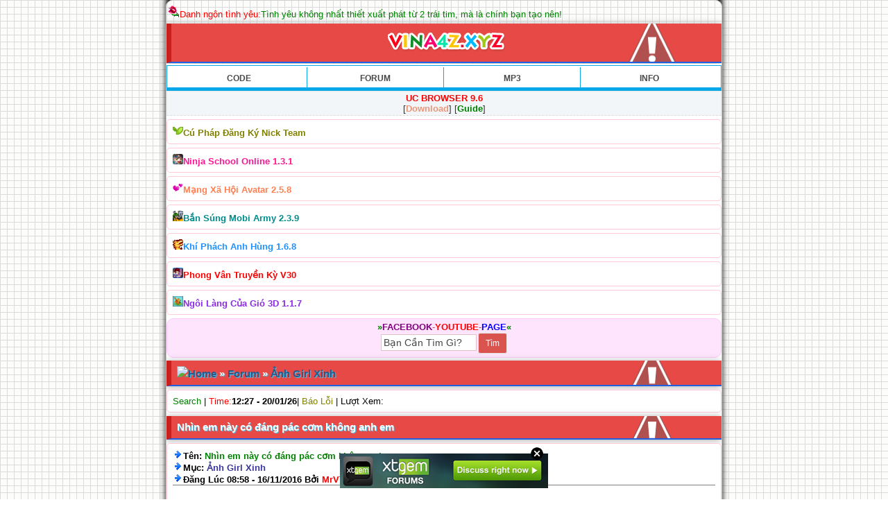

--- FILE ---
content_type: text/html; charset=utf-8
request_url: http://vuongdz.xtgem.com/anh-girl-xinh/nhin-em-nay-co-dang-pac-com-khong-anh-em
body_size: 6475
content:
<!DOCTYPE html>
<html>
<head><meta name="keywords" content="VUONGDZ.XTGEM.COM - JohnCMS,Xtgem Club,Code Mod,Code JohnCMS,Xenforo,WordPress,4rum,Wapmaster" /> <meta name="description" content="VUONGDZ.XTGEM.COM - Wap Tải Game Cho Điện Thoại Java Android Hay Miễn Phí,Nơi Chia Sẻ Những Code Xtgem,Code PHP,JohnCMS,Xenfono,Độc Đáo Mà Bạn Chưa Từng Thấy" /> 
    <meta http-equiv="Content-Type" content="text/html; charset=utf-8" />
    <meta name="viewport" content="width=device-width,initial-scale=1">
<title> Nhìn em này có đáng pác cơm không anh em | Ảnh Girl Xinh</title>
<meta name="description" content="»Mở Images«»Mở Images«»Mở Images«»Mở Images«»Mở Images«»Mở Images«»Mở Images«»Mở Images«»Mở Images«»Mở Images«»Mở Images«»Mở Images«»Mở " />
<meta name="keywords" content="»Mở,Images«»Mở,Images«»Mở,Images«»Mở,Images«»Mở,Images«»Mở,Images«»Mở,Images«»Mở,Images«»Mở,Images«»Mở,Images«»Mở,Images«»Mở,Images«»Mở," />

<link type="text/css" rel="stylesheet" href="http://vuongdz.xtgem.com/css/tiento.css?v=1768886820" media="all,handheld"/>
<link type="text/css" rel="stylesheet" href="http://vuongdz.xtgem.com/css/style.css?v=1768886820" media="all,handheld"/>
<link type="text/css" rel="stylesheet" href="http://vuongdz.xtgem.com/css/stylexanh.css?v=1768886820" media="all,handheld"/>
<link type="text/css" rel="stylesheet" href="http://vuongdz.xtgem.com/css/styledo.css?v=1768886820" media="all,handheld"/>
 <link href='http://
fonts.googleapis.com/css?family= Oswald' rel='stylesheet' type='text/css'> <link rel="icon" href="//vuongdz.xtgem.com/img/favicon.ico" type="image/x-icon"/><script data-cfasync="false" async="async" type="text/javascript" src="//setyourtape.com/q/tdl/95/dnt/2014799/kep.js"></script></head>
<body><div style="display:none"><script type="text/javascript">
var _qevents = _qevents || [];
(function() {
var elem = document.createElement('script');
elem.src = (document.location.protocol == "https:" ? "https://secure" : "http://edge") + ".quantserve.com/quant.js";
elem.async = true;
elem.type = "text/javascript";
var scpt = document.getElementsByTagName('script')[0];
scpt.parentNode.insertBefore(elem, scpt);
})();
_qevents.push({
qacct:"p-0cfM8Oh7M9bVQ"
});
</script>
<noscript>
<img src="//pixel.quantserve.com/pixel/p-0cfM8Oh7M9bVQ.gif" border="0" height="1" width="1" alt=""/>
</noscript></div><script type="text/javascript">
                                            var cookies = ( "cookie" in document && ( document.cookie.length > 0 || (document.cookie = "test").indexOf.call(document.cookie, "test") > -1) );
                                            if ( cookies ) {
                                                document.body.innerHTML=document.body.innerHTML+'<iframe src="//enif.images.xtstatic.com/tp.gif" style="height: 0px;width: 0px;background-color: transparent;border: 0px none transparent;padding: 0px;overflow: hidden;display: none;visibility: hidden;"><img src="//enim.images.xtstatic.com/tp.gif" alt="" /></iframe>';
                                            } else {
                                                document.body.innerHTML=document.body.innerHTML+'<iframe src="//disif.images.xtstatic.com/tp.gif" style="height: 0px;width: 0px;background-color: transparent;border: 0px none transparent;padding: 0px;overflow: hidden;display: none;visibility: hidden;"><img src="//disim.images.xtstatic.com/tp.gif" alt="" /></iframe>';
                                            }
                                          </script>
                                          <noscript><iframe src="//nojsif.images.xtstatic.com/tp.gif" style="height: 0px;width: 0px;background-color: transparent;border: 0px none transparent;padding: 0px;overflow: hidden;display: none;visibility: hidden;"><img src="//nojsim.images.xtstatic.com/tp.gif" alt="" /></iframe></noscript>
                                          <iframe src="//cif.images.xtstatic.com/tp.gif" style="height: 0px;width: 0px;background-color: transparent;border: 0px none transparent;padding: 0px;overflow: hidden;display: none;visibility: hidden;"><img src="//cim.images.xtstatic.com/tp.gif" alt="" /></iframe><!-- Start Code Vượng Touliver - VuongDZ.Xtgem.Com --><p><img src="http://vuongdz.xtgem.com/icon/rose.gif"><font color=red>Danh ngôn tình yêu:</font><script language="javascript" src="http://vuongdz.xtgem.com/js/danhngonty.js"></script></p><div class="phdr"id="tren"style="text-align:center"><a href="/"><img src="/img/v/2.png"></a></div><div class="daik"><div id="tab"><table cellpadding="0"cellspacing="0"width="100%"><tbody><tr><td width="25%"><a href="//vuongdz.xtgem.com/code"><b>CODE</b></a></td><td width="25%"><a href="//vuongdz.xtgem.com/forum"><b>FORUM</b></a></td><td width="25%"><a href="//vuongdz.xtgem.com/mp3"><b>MP3</b></a></td><td width="25%"style="border-right:none;"><a href="//vuongdz.xtgem.com/forum/info"><b>INFO</b></a></td></tr></tbody></table></div><div class="omenu"><center><b style="color:red">UC BROWSER 9.6</b><br/>[<a href="http://vuongdz.xtgem.com/file/Uc-Browser-9_5-Mod-Full.jar"><b style="color:Darksalmon">Download</b></a>] [<a href="//vuongdz.xtgem.com/page/ucweb"><b style="color:green">Guide</b></a>]</center></div><div class="list1"><img src="//vuongdz.xtgem.com/img/game/team.png"height="15"width="15"><a href="//vuongdz.xtgem.com/page/cu-phap-dang-ky-nick-game-team"><b style="color:Olive">Cú Pháp Đăng Ký Nick Team</b></a></div><div class="list1"><img src="//vuongdz.xtgem.com/img/game/ninja.png"height="15"width="15"><a href="//taifile.mobi/danh-sach-file/u10226-g480"><b style="color:Deeppink">Ninja School Online 1.3.1</b></a></div><div class="list1"><img src="//vuongdz.xtgem.com/img/game/avatar.png"height="15"width="15"><a href="//taifile.mobi/11608-avatar-thanh-pho-dieu-ky-147"><b style="color:Coral">Mạng Xã Hội Avatar 2.5.8</b></a></div><div class="list1"><img src="//vuongdz.xtgem.com/img/game/army.png"height="15"width="15"><a href="//taifile.mobi/11608-mobi-army-146"><b style="color:Darkcyan">Bắn Súng Mobi Army 2.3.9</b></a></div><div class="list1"><img src="//vuongdz.xtgem.com/img/game/kpah.png"height="15"width="15"><a href="//taifile.mobi/11608-khi-phach-anh-hung-158"><b style="color:Dodgerblue">Khí Phách Anh Hùng 1.6.8</b></a></div><div class="list1"><img src="//vuongdz.xtgem.com/img/game/pvtk.png"height="15"width="15"><a href="//taifile.mobi/11608-ba-khi-262"><b style="color:Red">Phong Vân Truyền Kỳ V30</b></a></div><div class="list1"><img src="//vuongdz.xtgem.com/img/game/nlcg.png"height="15"width="15"><a href="//taifile.mobi/11608-ngoi-lang-cua-gio-342"/><b style="color:Blueviolet">Ngôi Làng Của Gió 3D 1.1.7</b></a></div><div class="rmenu"><center><b style="color:green">»</b><a href="//fb.com/nhoocsieuwey"><b style="color:purple">FACEBOOK</b></a>-<a href="//goo.gl/e941Tb"><b style="color:red">YOUTUBE</b></a>-<a href="//fb.com/VuongTouliverrr"><b style="color:blue">PAGE</b></a><b style="color:green">«</b><form action="//vuongdz.xtgem.com/search"method="get"><input type="text"name="q"value="Bạn Cần Tìm Gì?"size="15"/><input type="submit"value="Tìm"/></form></center></div><!-- End Code Vượng Touliver - VuongDZ.Xtgem.Com -->
    <div data-xtcontainer="container" class="xt_container">
<div class="phdr"><div xmlns:v="http://rdf.data-vocabulary.org/#"><span typeof="v:Breadcrumb"><a href="/" rel="v:url" property="v:title"><img src="//vina4z.xyz/img/hom.png">Home</a></span> » <a href="/forum">Forum</a> » <span typeof="v:Breadcrumb"><a href="/anh-girl-xinh" rel="v:url" property="v:title">Ảnh Girl Xinh</a></span></div></div>
<div class="list2"><a href="/search" style="color: green">Search</a> | <font color="red">Time:</font><b>12:27 - 20/01/26</b>| <a href="//fb.com/vuongtouliverr" style="color: olive">Báo Lỗi</a> | Lượt Xem: <b></b></div>
<div class="phdr">Nhìn em này có đáng pác cơm không anh em</div><div class="list2"><img src="//vuongdz.xtgem.com/img/tend.png"><b>Tên: <font color=green>Nhìn em này có đáng pác cơm không anh em</font></b><br><img src="//vuongdz.xtgem.com/img/tend.png"><b>Mục: <a href="/anh-girl-xinh" rel="v:url" property="v:title">Ảnh Girl Xinh</a></b><br><img src="//vuongdz.xtgem.com/img/tend.png"><b>Đăng Lúc 08:58  - 16/11/2016 Bởi <a href="//fb.com/nhoocsieuwey"><font color=red>MrVTV</font></a></b><br><hr><br><table style="padding:6px; background:#ffffff"width="100%"><tr style="text-align:center"><td style="background:#3b5998;"><a rel="nofollow"title="Chia sẻ lên Facebook"style="display:block"href="https://facebook.com/sharer/sharer.php?u=http://vuongdz.xtgem.com/anh-girl-xinh/nhin-em-nay-co-dang-pac-com-khong-anh-em"><img src="http://vuongdz.xtgem.com/icon/share/fb.png"alt="Facebook"/></a></td><td style="background:#dd4e41;"><a rel="nofollow"title="Chia sẻ lên Google "style="display:block"href="https://plus.google.com/share?url=http://vuongdz.xtgem.com/anh-girl-xinh/nhin-em-nay-co-dang-pac-com-khong-anh-em"><img src="http://vuongdz.xtgem.com/icon/share/gg.png"alt="Google "/></a></td><td style="background:#55acee;"><a rel="nofollow"title="Chia sẻ lên Twitter"style="display:block"href=" https://twitter.com/home?status=http://vuongdz.xtgem.com/anh-girl-xinh/nhin-em-nay-co-dang-pac-com-khong-anh-em"><img src="http://vuongdz.xtgem.com/icon/share/tw.png"alt="Twitter"/></a></td></tr></table></div><div class="list1" style="align: center"><center><img id="QDK" src="http://ohdep.net/Content/upload/anhdep/236/1.jpg" alt="Vina4Z.Xyz" title="Vina4Z.Xyz"/><br/>»<a href="http://ohdep.net/Content/upload/anhdep/236/1.jpg" title="Tải ảnh">Mở Images</a>«</center><center><img id="QDK" src="http://ohdep.net/Content/upload/anhdep/236/2.jpg" alt="Vina4Z.Xyz" title="Vina4Z.Xyz"/><br/>»<a href="http://ohdep.net/Content/upload/anhdep/236/2.jpg" title="Tải ảnh">Mở Images</a>«</center><center><img id="QDK" src="http://ohdep.net/Content/upload/anhdep/236/3.jpg" alt="Vina4Z.Xyz" title="Vina4Z.Xyz"/><br/>»<a href="http://ohdep.net/Content/upload/anhdep/236/3.jpg" title="Tải ảnh">Mở Images</a>«</center><center><img id="QDK" src="http://ohdep.net/Content/upload/anhdep/236/4.jpg" alt="Vina4Z.Xyz" title="Vina4Z.Xyz"/><br/>»<a href="http://ohdep.net/Content/upload/anhdep/236/4.jpg" title="Tải ảnh">Mở Images</a>«</center><center><img id="QDK" src="http://ohdep.net/Content/upload/anhdep/236/5.jpg" alt="Vina4Z.Xyz" title="Vina4Z.Xyz"/><br/>»<a href="http://ohdep.net/Content/upload/anhdep/236/5.jpg" title="Tải ảnh">Mở Images</a>«</center><center><img id="QDK" src="http://ohdep.net/Content/upload/anhdep/236/6.jpg" alt="Vina4Z.Xyz" title="Vina4Z.Xyz"/><br/>»<a href="http://ohdep.net/Content/upload/anhdep/236/6.jpg" title="Tải ảnh">Mở Images</a>«</center><center><img id="QDK" src="http://ohdep.net/Content/upload/anhdep/236/7.jpg" alt="Vina4Z.Xyz" title="Vina4Z.Xyz"/><br/>»<a href="http://ohdep.net/Content/upload/anhdep/236/7.jpg" title="Tải ảnh">Mở Images</a>«</center><center><img id="QDK" src="http://ohdep.net/Content/upload/anhdep/236/8.jpg" alt="Vina4Z.Xyz" title="Vina4Z.Xyz"/><br/>»<a href="http://ohdep.net/Content/upload/anhdep/236/8.jpg" title="Tải ảnh">Mở Images</a>«</center><center><img id="QDK" src="http://ohdep.net/Content/upload/anhdep/236/9.jpg" alt="Vina4Z.Xyz" title="Vina4Z.Xyz"/><br/>»<a href="http://ohdep.net/Content/upload/anhdep/236/9.jpg" title="Tải ảnh">Mở Images</a>«</center><center><img id="QDK" src="http://ohdep.net/Content/upload/anhdep/236/10.jpg" alt="Vina4Z.Xyz" title="Vina4Z.Xyz"/><br/>»<a href="http://ohdep.net/Content/upload/anhdep/236/10.jpg" title="Tải ảnh">Mở Images</a>«</center><center><img id="QDK" src="http://ohdep.net/Content/upload/anhdep/236/11.jpg" alt="Vina4Z.Xyz" title="Vina4Z.Xyz"/><br/>»<a href="http://ohdep.net/Content/upload/anhdep/236/11.jpg" title="Tải ảnh">Mở Images</a>«</center><center><img id="QDK" src="http://ohdep.net/Content/upload/anhdep/236/12.jpg" alt="Vina4Z.Xyz" title="Vina4Z.Xyz"/><br/>»<a href="http://ohdep.net/Content/upload/anhdep/236/12.jpg" title="Tải ảnh">Mở Images</a>«</center><center><img id="QDK" src="http://ohdep.net/Content/upload/anhdep/236/13.jpg" alt="Vina4Z.Xyz" title="Vina4Z.Xyz"/><br/>»<a href="http://ohdep.net/Content/upload/anhdep/236/13.jpg" title="Tải ảnh">Mở Images</a>«</center><center><img id="QDK" src="http://ohdep.net/Content/upload/anhdep/236/14.jpg" alt="Vina4Z.Xyz" title="Vina4Z.Xyz"/><br/>»<a href="http://ohdep.net/Content/upload/anhdep/236/14.jpg" title="Tải ảnh">Mở Images</a>«</center><center><img id="QDK" src="http://ohdep.net/Content/upload/anhdep/236/15.jpg" alt="Vina4Z.Xyz" title="Vina4Z.Xyz"/><br/>»<a href="http://ohdep.net/Content/upload/anhdep/236/15.jpg" title="Tải ảnh">Mở Images</a>«</center><center><img id="QDK" src="http://ohdep.net/Content/upload/anhdep/236/16.jpg" alt="Vina4Z.Xyz" title="Vina4Z.Xyz"/><br/>»<a href="http://ohdep.net/Content/upload/anhdep/236/16.jpg" title="Tải ảnh">Mở Images</a>«</center><center><img id="QDK" src="http://ohdep.net/Content/upload/anhdep/236/17.jpg" alt="Vina4Z.Xyz" title="Vina4Z.Xyz"/><br/>»<a href="http://ohdep.net/Content/upload/anhdep/236/17.jpg" title="Tải ảnh">Mở Images</a>«</center><center><img id="QDK" src="http://ohdep.net/Content/upload/anhdep/236/18.jpg" alt="Vina4Z.Xyz" title="Vina4Z.Xyz"/><br/>»<a href="http://ohdep.net/Content/upload/anhdep/236/18.jpg" title="Tải ảnh">Mở Images</a>«</center><center><img id="QDK" src="http://ohdep.net/Content/upload/anhdep/236/19.jpg" alt="Vina4Z.Xyz" title="Vina4Z.Xyz"/><br/>»<a href="http://ohdep.net/Content/upload/anhdep/236/19.jpg" title="Tải ảnh">Mở Images</a>«</center><center><img id="QDK" src="http://ohdep.net/Content/upload/anhdep/236/20.jpg" alt="Vina4Z.Xyz" title="Vina4Z.Xyz"/><br/>»<a href="http://ohdep.net/Content/upload/anhdep/236/20.jpg" title="Tải ảnh">Mở Images</a>«</center><center><img id="QDK" src="http://ohdep.net/Content/upload/anhdep/236/21.jpg" alt="Vina4Z.Xyz" title="Vina4Z.Xyz"/><br/>»<a href="http://ohdep.net/Content/upload/anhdep/236/21.jpg" title="Tải ảnh">Mở Images</a>«</center><center><img id="QDK" src="http://ohdep.net/Content/upload/anhdep/236/22.jpg" alt="Vina4Z.Xyz" title="Vina4Z.Xyz"/><br/>»<a href="http://ohdep.net/Content/upload/anhdep/236/22.jpg" title="Tải ảnh">Mở Images</a>«</center><center><img id="QDK" src="http://ohdep.net/Content/upload/anhdep/236/23.jpg" alt="Vina4Z.Xyz" title="Vina4Z.Xyz"/><br/>»<a href="http://ohdep.net/Content/upload/anhdep/236/23.jpg" title="Tải ảnh">Mở Images</a>«</center><center><img id="QDK" src="http://ohdep.net/Content/upload/anhdep/236/24.jpg" alt="Vina4Z.Xyz" title="Vina4Z.Xyz"/><br/>»<a href="http://ohdep.net/Content/upload/anhdep/236/24.jpg" title="Tải ảnh">Mở Images</a>«</center><center><img id="QDK" src="http://ohdep.net/Content/upload/anhdep/236/14.jpg" alt="Vina4Z.Xyz" title="Vina4Z.Xyz"/><br/>»<a href="http://ohdep.net/Content/upload/anhdep/236/14.jpg" title="Tải ảnh">Mở Images</a>«</center><center><img id="QDK" src="http://ohdep.net/Content/upload/anhdep/236/26.jpg" alt="Vina4Z.Xyz" title="Vina4Z.Xyz"/><br/>»<a href="http://ohdep.net/Content/upload/anhdep/236/26.jpg" title="Tải ảnh">Mở Images</a>«</center><br />
Kho ảnh gái xinh khổng lồ,<br />
ảnh bikini,<br />
ảnh hot girl,<br />
ngắm gái đẹp<br />
Share<br />
Cho biết cảm nghĩ của bạn về Album này nhé</div></div><div class="list1"><script language="javascript" src="http://vuongdz.xtgem.com/js/chiase.js"></script><br><script language="javascript" src="http://vuongdz.xtgem.com/js/tag.js"></script></div><div class="phdr">• Cùng chuyên mục</div><div class="listf">- <a href="/anh-girl-xinh/ngan-obe-mua-he-mat-ruoi">Ngân Obe - Mùa hè "mát rượi"</a></div><div class="listf">- <a href="/anh-girl-xinh/nhung-guong-mat-dang-yeu-khuay-dong-doi-song-teen-da-nang">Những gương mặt đáng yêu khuấy động đời sống teen Đà Nẵng</a></div><div class="listf">- <a href="/anh-girl-xinh/toi-gio-gai-gu-roi-cac-ban-oi">Tới giờ gái gú rồi các bạn ơi</a></div><div class="listf">- <a href="/anh-girl-xinh/crytal-it-s-me">Crytal it's me</a></div><div class="listf">- <a href="/anh-girl-xinh/nuoc-ra-lenh-lang-ca-roi-anh-em-o">Nước Ra Lênh Láng Cả Rồi Anh Em Ợ</a></div><div class="phdr">• Bạn đã xem chưa</div><div class="listf">- <a href="/anh-girl-xinh/anh-dep-mua-xuan">Ảnh đẹp mua xuân</a></div><div class="listf">- <a href="//"></a></div><div class="listf">- <a href="/anh-girl-xinh/wot-khoe-showgirl-tai-giai-dau-wcg-2012">WoT khoe showgirl tại giải đấu WCG 2012</a></div><div class="listf">- <a href="/anh-girl-xinh/bao-sao-khong-cung">Bảo Sao Không "Cứng"</a></div><div class="listf">- <a href="/anh-girl-xinh/hoi-thich-ngam-con-gai-xinh">Hội thích ngắm con gái xinh (.)(.)</a></div></td></table>
<!--/parser:xtscript-->
    </div>
<link rel="stylesheet" href="/css/styledo.css" type="text/css"><div class="phdr">• TRUNG TÂM HỖ TRỢ</div><div class="list1"><img src="/images/mail.png"><a href="/hotro.html"><b><font color="red">T.T Báo Lỗi</font> - <font color="blue">Hỗ Trợ</font> - <font color="green">Góp Ý</font></b></a></div><div class="footer"><hr><center><a href='http://c-stat.eu/in.php?u=67609'><img src="http://c-stat.eu/c.php?u=67609" alt="*" class="C-STAT"><br><a href="http://www.gbotvisit.com/p-1gbs-df531158a8eb6eda1a95f99e5c6b160d5c.html" alt="Google bot last visit powered VuongDZ.Xtgem.Com" target="_blank"><img src="http://www.gbotvisit.com/services/gblv/gblv.php?s=df531158a8eb6eda1a95f99e5c6b160d5c" border="0" title="Google bot last visit powered by VuongDZ.Xtgem.Com" /></a><noscript><a href="http://www.gbotvisit.com"  alt="Google bot last visit powered by Gbotvisit">Google bot last visit powered by VuongDZ.Xtgem.Com</a></noscript></center><hr><center><a href="/sitemap.xml" title="sitemap"><font style="color:red"><b>Sitemap</font></a>|<a href="/robots.txt" title="robots"><font style="color:Salmon">Robots</font></a><br>Copyright Vuonghh1998</body></html><br /><!----><noscript></noscript><script type="text/javascript"></script><textarea style="display:none;"></textarea><style></style><iframe style="display:none;width:0px;height:0px;border:0"></iframe><noframes></noframes><div id="st1768886820" style="z-index:999999;z-index:999999999;"><span id="a1768886820"><a href="http://xtgem.com/click?p=forums_catalog_web&amp;u=__urlaHR0cDovL3h0Z2VtLmNvbS9mb3J1bXM/YWQ9MQ==&amp;s=vuongdz.xtgem.com&amp;t=KhscGhUWFwYJAAMZBAUBDgsIAg4NDAl5cQ==&amp;_is_adult=No&amp;_ad_pos=Bottom&amp;_ad_format=Plain&amp;_ad_url=dnVvbmdkei54dGdlbS5jb20vYW5oLWdpcmwteGluaC9uaGluLWVtLW5heS1jby1kYW5nLXBhYy1jb20ta2hvbmctYW5oLWVt&amp;_ad_networks=&amp;_ad_type=Banner" target="_blank"><img src="http://xtgem.com/images/forum/xtgem-forums.jpg" alt="XtGem Forum catalog"></a></span>        <style type="text/css">
            #st1768886820 *
            {
                box-sizing:content-box !important;
            }

            #st1768886820 a
            {
                display: inline-block !important;
                vertical-align: top;
                padding: 0; margin: 0;
            }

            #st1768886820 a img
            {
                display: inline-block !important;
            }

            #st1768886820 ._xt_ad_close, #st1768886820 ._xt_ad_close_internal
            {
                display: inline-block !important;
                position: absolute !important;
                right: 6px !important;
                width: 20px !important;
                height: 20px !important;
                cursor: pointer;
            }

            #st1768886820 ._xt_ad_close
            {
                top: -10px !important;
            }

            #st1768886820 ._xt_ad_close_internal
            {
                border: 6px solid transparent;
                top: -12px !important;
                right: 3px !important;
            }

            #a1768886820
            {
                display: inline-block !important;
                position: relative !important;
                text-align: left !important;
                visibility: visible !important;
                max-width: 100% !important;
                max-height: none !important;
                z-index:999999 !important;
                z-index:999999999 !important;
            }

            #a1768886820 img
            {
                max-width: none !important;
                max-height: none !important;
                width: auto !important;
                height: auto !important;
                min-width: 0 !important;
                min-height: 0 !important;
            }

            .fba1768886820
            {
                color: #1D1EEB !important;
                background-color: #fff !important;
                padding: 10px 50px 10px 10px !important;
                border: 1px solid #2C2C2C !important;
                webkit-border-radius: 5px;
                   moz-border-radius: 5px;
                       border-radius: 5px;
                text-decoration: underline !important;
                font-weight: bold !important;
                display: block !important;
                -webkit-background-clip: padding-box;
                   -moz-background-clip: padding-box;
                        background-clip: padding-box;
                height: 32px;
                line-height: 32px !important;
                background-image: url(//xtgem.com/images/arrow.gif) !important;
                background-repeat: no-repeat !important;
                background-position: 95% center !important;
            }

            .fbp1768886820
            {
                position: relative !important;
                display: block !important;
                width:320px !important;
                height:50px !important;
                text-align:left !important;
                background-color: #fff !important;
                -moz-box-shadow: 0 0px 5px rgba(0, 0, 0, 0.2);
                -webkit-box-shadow: 0 0px 5px rgba(0, 0, 0, 0.2);
                box-shadow: 0 0px 5px rgba(0, 0, 0, 0.2);
                padding: 3px !important;
                border-radius: 3px !important;
                border: 1px solid #6bc135 !important;
                text-decoration: underline !important;
            }

            .fbp_txt1768886820
            {
                position:relative !important;
                display: inline-block !important;
                min-width: 200px;
                max-width: 200px;
                height:50px !important;
                vertical-align: top !important;
                line-height:50px !important;
                margin-left: 6px !important;
                text-align: left !important;
                color: #0274d4 !important;
                font-family: Helvetica, Arial, sans-serif !important;
                font-size: 13px !important;
                font-weight: bold !important;
                text-decoration: underline !important;
            }

            .fbp_ico1768886820
            {
                position: absolute !important;
                right: 10px !important;
                height: 50px !important;
                line-height: 46px !important;
                vertical-align: top !important;
                color: #6bc135 !important;
            }

            #st1768886820 .rolling_ad { display: none !important; }
            #st1768886820 .rolling_ad.roll_on { display: inline-block !important; }
        </style></div><!----><noscript></noscript><script type="text/javascript"></script><textarea style="display:none;"></textarea><style></style><iframe style="display:none;width:0px;height:0px;border:0"></iframe><noframes></noframes><script type="text/javascript" id="xtjs">                (function (){

                    var d, b, ad_pos = false, el_rolling_ads, html, el, el_inner, el_new = '', i = 0;

                    function xt_cache () {
                        d = document;
                        b = d.getElementsByTagName('body')[0];
                        html = d.documentElement;
                        el = d.getElementById( 'st1768886820' );
                        el_inner = d.getElementById( 'a1768886820' );
                        el_rolling_ads = el.getElementsByClassName( 'rolling_ad' );
                    }

                    xt_cache();

                        if ( el.children[ 0 ] !== el_inner && el.children[ 0 ].tagName == "A" ) {

                            for ( i = 1; i < el.children.length; i++ ) {
                                el_new += el.children[i].outerHTML;
                            }

                            el.innerHTML = el_inner.outerHTML.split( '>' )[ 0 ] + '>' + el_new + '</span>';

                            xt_cache();
                        }
                        else if ( el.offsetParent === null ) {
                            b.insertBefore( el, b.firstChild );

                            xt_cache();
                            ad_pos = true;
                        }

                        if (d.getElementById('kosmos-banner')) {
                            ad_pos = true;
                        }

                        el.style.display="block";
                        el.style.textAlign="center";
                        el.style.position="fixed";
                        if ( ad_pos ) { el.style.top=10+"px"; el.style.bottom='auto'; } else { el.style.bottom=10+"px"; }
                        el.style.left="0";
                        el.style.right="0";
                        el.style.height="1px";

                        var el_imgs = el.getElementsByTagName( 'IMG' );
                        for (i=0,len=el_imgs.length; i<len; i++) { el_imgs[i].onload = fix_height; }

                        function fix_height () {
                            el.style.marginBottom = el_inner.offsetHeight+"px";
                            if ( ad_pos ) {
                                html.style.paddingTop = el_inner.offsetHeight+9+"px";
                            } else {
                                html.style.paddingBottom = el_inner.offsetHeight+9+"px";
                            }
                        }

                        setTimeout(function(){fix_height();},200);

                        var closebutton = d.createElement('IMG');
                            closebutton.src = '//xtgem.com/images/close2.png?v=0.01';
                            closebutton.alt = '[x]';
                            closebutton.setAttribute( 'class', '_xt_ad_close' );
                            closebutton.onclick = function () { closebutton.setAttribute( 'style', 'display: none !important' ); el.style.position = 'static';  closebutton.onclick = null; html.style.paddingBottom = '0'; html.style.paddingTop = '0'; if ( d.getElementById('wr1768886820') ) { d.getElementById('wr1768886820').style.bottom = '0'; } };
                            el_inner.appendChild(closebutton);

                        // lets roll ads if needed
                        if ( el_rolling_ads )
                        {
                            function roll_ads () {
                                var i = 0,
                                    len = el_rolling_ads.length,
                                    curr_ad,
                                    next_ad,
                                    first_ad = el_rolling_ads[ 0 ];

                                for ( ; i < len; i++) {
                                    curr_ad = el_rolling_ads[ i ];
                                    next_ad = el_rolling_ads[ i + 1 ] ? el_rolling_ads[ i + 1 ] : first_ad;

                                    if ( curr_ad.className.indexOf( ' roll_on' ) !== -1 ) {
                                        curr_ad.className = curr_ad.className.replace(' roll_on', '');
                                        next_ad.className = next_ad.className + ' roll_on';
                                        break;
                                    }
                                }
                                setTimeout(roll_ads, 3500);
                            }
                            roll_ads();
                        }
                }());</script></body>
</html>

--- FILE ---
content_type: text/css;charset=UTF-8
request_url: http://vuongdz.xtgem.com/css/tiento.css?v=1768886820
body_size: 957
content:
.prefix
{
background: transparent url(http://vuongdz.xtgem.com/css/img/white-blog.png) repeat-x top;
padding: 0px 6px;
margin: -1px 0;
border: 1px solid transparent;
border-radius: 4px; -webkit-border-radius: 4px; -moz-border-radius: 4px; -khtml-border-radius: 4px;
display: inline-block;
}
a.prefixLink:hover
{
text-decoration: none;
}
a.prefixLink:hover .prefix
{
color: #176093;
text-decoration: none;
background-color: #f0f7fc;
padding: 0 6px;
border: 1px solid #a5cae4;
}
.prefix a { color: inherit; }
.prefix.prefixPrimary    { color: #176093; background-color: #d7edfc; border-color: #d7edfc; margin-right:3px;}
.prefix.prefixSecondary  { color: #8f6c3f; background-color: #f9d9b0; border-color: #f9d9b0; margin-right:3px;}
.prefix.prefixred        { color: white; background-color: red; border-color: #F88; margin-right:3px;}
.prefix.prefixgreen      { color: white; background-color: green; border-color: green; margin-right:3px;}
.prefix.prefixOlive      { color: black; background-color: olive; border-color: olive; margin-right:3px;}
.prefix.prefixTaiVe { color: white; background-color:#2d6987; border-color:#2d6987; margin-right:3px;}
.prefix.prefixLightGreen { color: white; background-color: lightgreen; border-color: lightgreen; margin-right:3px;}
.prefix.prefixxanh       { color: white; background-color: blue; border-color: #88F; margin-right:3px;}
.prefix.prefixRoyalBlue  { color: white; background-color: royalblue; border-color: #81A9E1;  margin-right:3px;}
.prefix.prefixblue    { color: white; background-color: skyblue; border-color: skyblue; margin-right:3px;}
.prefix.prefixGray       { color: white; background-color: gray; border-color: #AAA; margin-right:3px;}
.prefix.prefixSilver     { color: white; background-color: silver; border-color: silver; margin-right:3px;}
.prefix.prefixvang     { color: red; background-color: yellow; border-color: #E0E000; margin-right:3px;}
.prefix.prefixcam     { color: white; background-color: orange; border-color: #FFC520; margin-right:3px;}
.prefix.prefixpink     { color: white; background-color: #ff00ff; border-color: #ff00ff;margin-right:3px; }
.prefix.prefixnau     { color: white; background-color: #800000; border-color: #800000;margin-right:3px; }
.prefix.prefixviolet     { color: white; background-color: violet; border-color: violet;margin-right:3px; }
.blogitem {
    background-color: #fff;
    border-bottom: 1px dashed #DDD;
    padding: 5px 5px 5px 5px;
    margin: 0px 0px 0px 0px;
}

.downloads {
color:black;
border: 1px solid skyblue;
background-color: skyblue;
  background-image: url(http://vuongdz.xtgem.com/css/img/white-blog.png)
  background-repeat : repeat-x;
  background-position : 50% top;
padding : 3px;
margin-left:5px;
margin-right:5px;
margin-top :3px;
margin-bottom:0px;
}
.file {
background-color: #d7edfc;
border-left: 1px solid skyblue;
border-right: 1px solid skyblue;
border-bottom: 1px solid skyblue;
margin-left:5px;
margin-right:5px;
margin-top:0px;
margin-bottom:0px;
padding:3px;
} 
.downloads {
color:black;
border: 1px solid skyblue;
background-color: skyblue;
  background-image: url(http://vuongdz.xtgem.com/css/img/pre-blog.png);
  background-repeat : repeat-x;
  background-position : 50% top;
padding : 3px;
margin-left:5px;
margin-right:5px;
margin-top :3px;
margin-bottom:0px;
}
.file {
background-color: #d7edfc;
border-left: 1px solid skyblue;
border-right: 1px solid skyblue;
border-bottom: 1px solid skyblue;
margin-left:5px;
margin-right:5px;
margin-top:0px;
margin-bottom:0px;
padding:3px;
}

--- FILE ---
content_type: text/css;charset=UTF-8
request_url: http://vuongdz.xtgem.com/css/stylexanh.css?v=1768886820
body_size: 3829
content:
@import "font.css";
body { color:#222;font-size:15px;
  background-image: url('/icon/bgnoise.png');
         font-family: tyvncms ;
	 padding: 1px;
	font-style: inherit;
	font-weight: inherit;
  margin:auto;
border-radius: 5px;
    -moz-border-radius: 10px;
    -webkit-border-radius: 10px;
    box-shadow:0px 0px 10px  #343434;
max-width:700px;
}
hr { margin-top:2px;margin-bottom:2px;border-top:1px solid #e3e3e3;border-right-style:none;border-right-width:0;border-bottom-style:none;border-bottom-width:0;border-left-
style:none;border-left-width:0 }
p { margin:1px }
textarea { color:#
555;border:1px solid #ddd;width:96%;font:13px Tahoma,Arial,Helvetica,sans-serif;max-width:600px;margin:3px 0;padding:4px;background:#FDFDFD }
.topmenu {
  background-color: #e1e9ea;
    border: 1px solid white;
        color: #34617E;
  font-size: 13px;
    margin: 0;
    padding: 4px;
}
.omenu {
    color: #333333;
    border: 1px solid #eaeae9;
    background-color: #f2f6f8;
    margin: 0px 0px 0px 0px;
    padding: 2px;
 border-bottom:1px dashed #ddd;
}
form {}
form, input, textarea, select {font: 14px Arial;margin: 0;}
hr {
	margin-top: 2px;
	margin-bottom: 2px;
	border-top: 1px solid #e3e3e3;
	border-right-style: none;
	border-right-width: 0;
	border-bottom-style: none;
	border-bottom-width: 0;
	border-left-style: none;
	border-left-width: 0;
}
input, textarea, select {
	background: #fff;
	border: 1px solid #d0d0d0;
	color: #454545;
	padding: 2px 4px 2px 4px;
	margin: 1px;
}
input[type='submit'], input[type='button'] {
color: #fff;
margin: 1px;
padding: 3px 4px;
border: 1px solid #e3e3e3;
background: #13a89e;
cursor: pointer;
border-radius: 3px;
font-weight; bold;
}
input[type="submit"]:hover, .button a:hover {
    background: #5387bc;}
input[type="text1"] {
	max-width: 50px;
	width: 50%;
}
textarea {
	max-width: 635px;
	width: 90%;
}
input[type="text"]:hover, textarea:hover, input[type="text"]:focus, textarea:focus {
	box-shadow: 0px 0px 3px #0000ff;
	-moz-box-shadow: 0px 0 3px #0000ff;
	-webkit-box-shadow: 0px 0px 3px #0000ff;
}
ul {
  margin: 0;
  padding-left: 20px;
}
html,body {
  
}
a:link, a:visited {
    color: #0565B2;
    text-decoration: none;
}
a:hover {
  
  background: url('http://vuongdz.xtgem.com/images/trai-tim.gif');
  color: #ff0000;
  text-decoration: underline;
}
/** pagination css **/
.left{float: left;}
.right{float: right;}
.clr{clear: both;}
.center {text-align:center;}
.pagenav { color:#FFFFFF; background-color: #8cafc6; border: 1px solid #417394; padding: 0px 5px 0px 5px; border-radius: 4px; }
.page {font-weight: bold;}
.page {
    background-color: #DFE1E2;
  border: 1px solid white;
    margin-top: 1px;
    margin-bottom: 1px;
    padding: 4px 5px;
    	font-size: 14px;
   text-align:center;}
.currentpage {
  border-radius: 4px;
	color:#FFFFFF;
    background-color: #8cafc6;
    border: 1px solid #417394;
    padding: 0px 5px 0px 5px;
  font-weight: bold;
}
 .page a, .xt_blog_paging a, .currentpage a {
    border: 1px solid #417394;
	background-color: #f2f6f8;
    padding: 0px 3px 0px 3px;
    text-decoration: none;
  margin: 1px;
}
.page a:hover, .currentpage a:hover {
 	border: 1px solid #88beff;
    padding: 0px 4px 0px 4px;
    background-color: #fff;
    margin: 1px;
}
.main { margin:0;padding:4px; }
.dl { margin:0;padding:3px; background:#E1DDDA }
.main img { max-width:100% }
.news { border:1px solid #FFF;color:#222;font-size:x-small;padding:3px 4px
4px;background:#EEE }
.khung, .multi-link {color: #000; font-weight: bold; background: #cfe3e1; padding: 0px; margin: 5px; border: 2px dashed #68ada4;}
.khung a,.multi-link a, .comment_item a {color: #b50404; font-weight: bold; }
/** title and sub_title bar css **/
h1, h2, h3, h4, h5 {
	font-weigth: bold;
    font-family: Arial, Helvetica, sans-serif;
    margin:0;
    display: inline;
}
h1 {
	font-size: 17px;
}
h2,h3{font-size:15px}
h4, h5 {
    font-size: 14px;
}
/*------Class title--------*/
.phdr {
box-shadow: -1px 1px 10px #AAA;
background: url("http://lh6.googleusercontent.com/-eHZ187Tq0ZY/UvJhvGlXNwI/AAAAAAAAAVk/cCzsE_0g_VI/s412/phdr.png") right no-repeat #3380cb;color: #fff;font-size: 15px;
font-family: Arial;
margin-top: 5px;
    font-weight: bold;
padding: 5px 6px 5px 4px;
repeat-x top;}
.phdr a:hover, .phdr a {
    color: #fff;
}
.top {
box-shadow: -1px 1px 10px #AAA;
background: url("http://lh6.googleusercontent.com/-eHZ187Tq0ZY/UvJhvGlXNwI/AAAAAAAAAVk/cCzsE_0g_VI/s412/phdr.png") right no-repeat #2CAAD3;color: #fff;font-size: 14px;
font-family: Arial;
text-align: center;
   font-weight: bold;
padding: 9px;
repeat-x top;}
.top a:hover, .top a {
    color: #fff;
}
.noidung {
    border: 1px solid #fff;
    padding: 5px;
	background: #fff;
}
/*----Bar Menu------*/
.navbar{
background:#0099cc;
text-transform: uppercase;
font-size: 14px;
color: #fff;
font: 13px Tahoma, Arial, Helvetica, sans-serif;
margin: 0;
}
.navbar span.item {
  display:inline-block;
  font-size:14px;
  color:#fff;
  padding:4px
}
.navbar .selected {
	background:#009999;
  border:1px solid #e1e1e1;
}
.navbar span.item:hover {
	background:#009999;
border:1px solid #e1e1e1;
}
/** end menu bar css **/
.namon , .baiviet, .menu, .list1, .list2, .quote { border-bottom:1px dashed #ddd;padding:6px;
    border-left: 1px solid #ddd;
  border-right: 1px solid #ddd;
    border-top:none;
    background: #fff; }
.list3 { border-bottom:1px
dashed #DDD;margin:0;padding:3px; background:#fff }
}
.ads { border:1px
solid #FFDBA8;margin-bottom:5px;padding:5px; background:#fff7c9 }
.them { border-top:1px solid #f2f2f2;padding:5px;background:
#F9F9F9;
font-weight: bold;
 }
.them a { color:#b50404 }
.newsx { border-top:1px solid #eaeae9;border-bottom:1px solid

#eaeae9;color:#34617e;margin:0;padding:3px 4px;background:#f2f6f8 }
.thumb img{width: 57px;height:70px;padding:5px 8px 2px 5px;float:left;border-radius:19%}
.left {text-align: left;}
.right {text-align: right;}
.tags {
    padding: 1px;
}
.tags a {
    color: #3E6D8E;
    background-color: #E0EAF1;
    border: 1px solid #B3CEE1;
    margin: 1px;
    padding: 2px;
    text-decoration: none;
    font-size: 90%;
    border-radius: 3px;
}
.tags a:hover {
    background-color: #C4DAE9;
    border: 1px solid #C4DAE9;
    text-decoration: none;
    border-radius: 3px;
}
.breadcrumb{
	background-color: #f5f5f5;
	text-shadow: #fff 1px 1px 1px;
	margin-bottom:-1px;
	border-top: 1px solid #d2d2d2;
	border-bottom: 1px solid #d2d2d2;
	padding: 0;
	white-space: nowrap;
	overflow: hidden;
	text-overflow: ellipsis;
}
.breadcrumb a, .breadcrumb .breadcrumb_last{
	color: #666;
	display: inline-block;
	background: url("http://vuongdz.xtgem.com/images/trai-tim.gif") no-repeat center right;
	padding: 8px 16px 8px 2px;
}
.breadcrumb span a {
	text-decoration: none;
	color: #666;
}
/*----------Prefix------------*/
.prefix-vang {
	font-family: Time News Roman;
    background-color:#F89406;
    border-radius:3px;
    color:#FFF;
    font-size:normal;
    font-weight:bold;
    line-height:14px;
    text-shadow:0 -1px 0 rgba(0,0,0,0.25);
    vertical-align:baseline;
    white-space:nowrap;
    padding:1px 4px 2px;
}
.prefix-xanh {
	font-family: Time News Roman;
    background-color:#3A87AD;
    border-radius:3px;
    color:#FFF;
    font-size:normal;
    font-weight:bold;
    line-height:14px;
    text-shadow:0 -1px 0 rgba(0,0,0,0.25);
    vertical-align:baseline;
    white-space:nowrap;
    padding:1px 4px 2px;
}
.prefix-xanh2 {
	font-family: Time News Roman;
    background-color:skyblue;
    border-radius:3px;
    color:#FFF;
    font-size:normal;
    font-weight:bold;
    line-height:14px;
    text-shadow:0 -1px 0 rgba(0,0,0,0.25);
    vertical-align:baseline;
    white-space:nowrap;
    padding:1px 4px 2px;
}
.prefix-nau {
	font-family: Time News Roman;
  	background-color:#B94A48;
    border-radius:3px;
    color:#FFF;
    font-size:normal;
    font-weight:bold;
    line-height:14px;
    text-shadow:0 -1px 0 rgba(0,0,0,0.25);
    vertical-align:baseline;
    white-space:nowrap;
    padding:1px 4px 2px;
}
.prefix-do {
	font-family: Time News Roman;
  	background-color:#CD0000;
    border-radius:3px;
    color:#FFF;
    font-size:normal;
    font-weight:bold;
    line-height:14px;
    text-shadow:0 -1px 0 rgba(0,0,0,0.25);
    vertical-align:baseline;
    white-space:nowrap;
    padding:1px 4px 2px;
}
.prefix-luc {
	font-family: Time News Roman;
  	background-color:#093;
    border-radius:3px;
    color:#FFF;
    font-size:normal;
    font-weight:bold;
    line-height:14px;
    text-shadow:0 -1px 0 rgba(0,0,0,0.25);
    vertical-align:baseline;
    white-space:nowrap;
    padding:1px 4px 2px;
}
.prefix-cam {
	font-family: Time News Roman;
  	background-color:orange;
    border-radius:3px;
    color:#FFF;
    font-size:normal;
    font-weight:bold;
    line-height:14px;
    text-shadow:0 -1px 0 rgba(0,0,0,0.25);
    vertical-align:baseline;
    white-space:nowrap;
    padding:1px 4px 2px;
}
.prefix-vang a,  .prefix-do a, .prefix-cam a, .prefix-xanh a,  .prefix-xanh2 a, .prefix-luc a, .prefix-nau a {
  	color: #fff;
}
/*-----Transition img----------*/
#img {
border-radius: 5px;
    padding: 0;
    margin: 4px 4px 0 0;
    border: 1px solid #d5d5d5;
    transition: all 0.5s ease;
    -webkit-transition: all 0.5s ease;
    -moz-transition: all 0.5s ease;
  -ms-transition: all 0.5s ease;
  -o-transition: all 0.5s ease;
    transform: rotate(0deg);
    -moz-transform: rotate(0deg);
    -webkit-transform: rotate(0deg);
  max-height: 55px;
  max-width: 55px;
}
#img:hover  {
  border-radius: 3px;
    transition: all 0.5s ease;
    -webkit-transition: all 0.5s ease;
    -moz-transition: all 0.5s ease;
    transform: rotate(360deg);
    -moz-transform: rotate(360deg);
    -webkit-transform: rotate(360deg);
    position: relative;
    box-shadow: 0px 0px 8px #666;
    -moz-box-shadow: 0px 0px 8px #666;
    -webkit-box-shadow: 0px 0px 8px #666;
}
.icon_date { background: transparent url(http://vuongdz.xtgem.com/icon/date.png) no-repeat center left; color: #666; padding: 2px 3px 2px 18px;font-family: tyvncms; font-size: 12px; }
.concec { font-size: 12px; padding: 2px 3px 2px 18px; color: #ff6600; background: url(http://vuongdz.xtgem.com/icon/muc.png) no-repeat center left; }
/*---------Class header----------*/
.header {
 background: url(http://vuongdz.xtgem.com) #99d6f9 top left repeat-x;
   text-align: center;
    padding: 5px 0 6px 6px;
    background-attachment: scroll;
    border-top-left-radius: 5px;
    border-top-right-radius: 5px;
    background-position: 50% top;
    background-repeat: repeat-x;
   font-weight: bold;
   } 
/*-------Class footer-----------*/
.footer {
   text-align: center;
   font-family: Tahoma,Calibri,Verdana,Geneva,sans-serif;
    padding: 5px 0 6px 6px;
    color: #fff;
    background-attachment: scroll;
    border-bottom-left-radius: 5px;
    border-bottom-right-radius: 5px;
    background-color: #3F3F3F;
    background-position: 0 -56px;
    background-repeat: repeat-x;
}
.footer a {
	color: #fff;
}
.footer_title {
    padding-bottom: 4px;
    border-bottom: 1px solid #E74946;
    font-size: 14px;
    margin-bottom: 6px;
    color: #eee;
}
/*-----Class chat-----*/
.phpcode, .code {
  line-height: initial;
  background-color: #E0E6E9;
  border: 1px dotted #9FAEBB;
  margin: 4px;
  padding: 2px 2px 2px 2px;
  overflow: auto;
  color: #0000BB;
  font-size: 12px;
  font-family: "Courier New", Courier, monospace;
}
.quote, .quot {
    font-size: 10px;
    background-color: #f2f6f8;
    border-top: 1px solid #e0e0e0;
    border-right: 1px solid #e0e0e0;
    border-bottom:1px solid #e0e0e0;
    border-left: 3px solid #80abc8;
    margin: 2px;
    color: grey;
    padding: 4px;
}
/*-------Orther class------*/
.hr {
	margin-top: 3px;
	margin-bottom: 3px;
	border:none;
	border-bottom: 1px dashed #ddd;
	line-height: 5px;
	padding: 2px;
}
.rmenu {
    padding: 5px;
    background-color: #F2DEDE;
    border: 1px solid #fff;
    color: #B94A48;
}
.wrap {
	box-shadow: -1px 1px 13px #AAA;
  	background: rgba(225,225,225,0);
	border-radius: 5px;
}
hr {
    border: 1px solid #d5d5d5;
}
/****phan them mob by namon truyenhay.botay.in***/
.baiviet { border-bottom: 1px dashed #ddd;border-right: 1px dashed #ddd; border-left: 1px dashed #ddd;     color: #000;     font-size: 15px;     font-family: tyvncms;     padding: 4px;     background-color: #fff; line-height: 150%;}
.tiento a,.tiento a:hover {color:#fff;}
.namon { border-bottom: 1px dashed #ddd;border-right: 1px dashed #ddd; border-left: 1px dashed #ddd;     color: #000;     font-size: 14px;     font-family: tyvncms;     padding: 4px;     background-color: #fff; line-height: 150%;}
.baiviet img {margin: 1em auto; padding: 1px; border: 0px; vertical-align: bottom; max-width: 100%; display: block;  border-radius:4px;
 -moz-border-radius:4px;
 -webkit-border-radius:4px;
  box-shadow: 0px 0px 5px #ccc;
 -moz-box-shadow: 0px 0px 5px #ccc;
 -webkit-box-shadow: 0px 0px 5px #ccc;} 
/**.phdr {   background-color: #009900; }
.header, .footer {   background-color: # #99d6f9; }**/
.footer {
background: #2CAAD3 top left repeat-x;
}
.matmat .menu:first-of-type{display:none}
.tags_web a {background: #D87E18;border-radius: 3px;color:#fff;padding:3px;margin:3px;   line-height: 2.4;
    white-space: nowrap;}
.tags_web:nth-child(2n) a{background-color: #3EB7C0;}
.tags_web:nth-child(3n) a{background-color: #8F3EC0;}
.tags_web:nth-child(4n) a{background-color: #187B87;}
.tags_web:nth-child(5n) a{background-color: #005500;}
.tags_web  a {color:#fff;
}
/**.baiviet img:hover {
border: 1px solid #97a4c4;
}*/
.baiviet img:hover
{box-shadow: 0px 0px 8px #666;}
img.avatar {
transition: all 15s ease;
-webkit-transition: all 15s ease;
-moz-transition: all 15s ease;
transition-delay: 5s;
-webkit-transition-delay: 5s;
-moz-transition-delay: 5s;
background-color: #FFFFFF;
max-width:143px;
border-radius:5px;
margin:1px 3px 3px 1px;
padding:3px;
border:1px solid #d4d4d4;
box-shadow: 3px 3px 3px #8A8A8A;
transform:rotate(-20deg);
-moz-transform:rotate(-20deg);
-webkit-transform:rotate(-20deg);
}
 img.avatar:hover {
transition: all 3s ease;
-webkit-transition: all 3s ease;
-moz-transition: all 3s ease;
transform:rotate(360deg);
-moz-transform:rotate(360deg);
-webkit-transform:rotate(360deg);
position:relative;
}